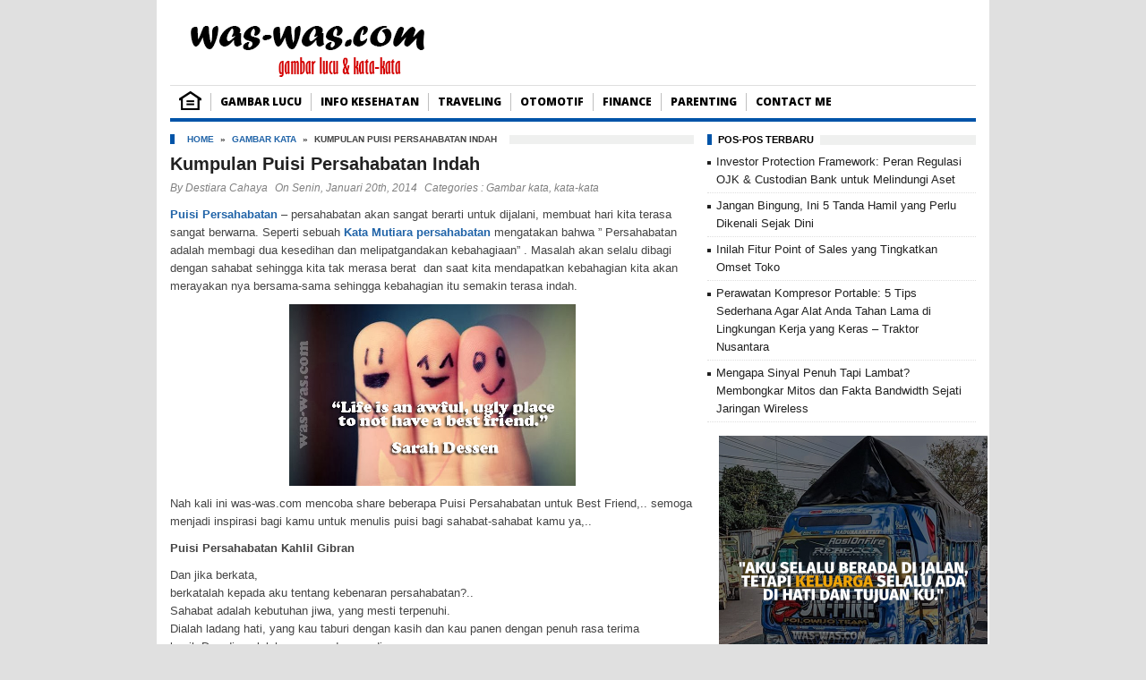

--- FILE ---
content_type: text/html; charset=UTF-8
request_url: https://was-was.com/2014/01/puisi-persahabatan.html
body_size: 16148
content:
<!DOCTYPE html>
<!--[if IE 7]><html class="ie7 no-js"  dir="ltr" lang="id" prefix="og: https://ogp.me/ns#"<![endif]-->
<!--[if lte IE 8]><html class="ie8 no-js"  dir="ltr" lang="id" prefix="og: https://ogp.me/ns#"<![endif]-->
<!--[if (gte IE 9)|!(IE)]><!--><html class="not-ie no-js" dir="ltr" lang="id" prefix="og: https://ogp.me/ns#">  <!--<![endif]-->
<head>

<!-- Google tag (gtag.js) -->
<script async src="https://www.googletagmanager.com/gtag/js?id=G-2F7NVGM0HG"></script>
<script>
  window.dataLayer = window.dataLayer || [];
  function gtag(){dataLayer.push(arguments);}
  gtag('js', new Date());

  gtag('config', 'G-2F7NVGM0HG');
</script>
	
<meta charset="utf-8">
<title>Kumpulan Puisi Persahabatan Indah - WAS-WAS.com - WAS-WAS.com</title>
<link href="https://was-was.com/wp-content/themes/BorderSEO/style.css" rel="stylesheet" type="text/css" />
<link href='https://fonts.googleapis.com/css?family=Open+Sans:800' rel='stylesheet' type='text/css'>
<meta name="viewport" content="width=device-width, initial-scale=1.0">
<link rel="alternate" type="application/rss+xml" title="WAS-WAS.com RSS Feed" href="https://was-was.com/feed" />
<link rel="pingback" href="" />
<link rel="Shortcut Icon" href="https://was-was.com/wp-content/uploads/2016/04/waswaslogo.png" type="image/x-icon" />
<meta property='fb:app_id' content='571215722902979' />

		<!-- All in One SEO 4.9.2 - aioseo.com -->
	<meta name="description" content="Puisi Persahabatan – persahabatan akan sangat berarti untuk dijalani, membuat hari kita terasa sangat berwarna. Seperti sebuah Kata Mutiara persahabatan mengatakan bahwa ” Persahabatan adalah membagi dua kesedihan dan melipatgandakan kebahagiaan” . Masalah akan selalu dibagi dengan sahabat sehingga kita tak merasa berat dan saat kita mendapatkan kebahagian kita akan merayakan nya bersama-sama sehingga kebahagian" />
	<meta name="robots" content="max-image-preview:large" />
	<meta name="author" content="Destiara Cahaya"/>
	<link rel="canonical" href="https://was-was.com/2014/01/puisi-persahabatan.html" />
	<meta name="generator" content="All in One SEO (AIOSEO) 4.9.2" />
		<meta property="og:locale" content="id_ID" />
		<meta property="og:site_name" content="WAS-WAS.com - Kata Lucu dan Inspirasi" />
		<meta property="og:type" content="article" />
		<meta property="og:title" content="Kumpulan Puisi Persahabatan Indah - WAS-WAS.com" />
		<meta property="og:description" content="Puisi Persahabatan – persahabatan akan sangat berarti untuk dijalani, membuat hari kita terasa sangat berwarna. Seperti sebuah Kata Mutiara persahabatan mengatakan bahwa ” Persahabatan adalah membagi dua kesedihan dan melipatgandakan kebahagiaan” . Masalah akan selalu dibagi dengan sahabat sehingga kita tak merasa berat dan saat kita mendapatkan kebahagian kita akan merayakan nya bersama-sama sehingga kebahagian" />
		<meta property="og:url" content="https://was-was.com/2014/01/puisi-persahabatan.html" />
		<meta property="article:published_time" content="2014-01-20T02:34:01+00:00" />
		<meta property="article:modified_time" content="2019-10-19T16:05:48+00:00" />
		<meta name="twitter:card" content="summary" />
		<meta name="twitter:title" content="Kumpulan Puisi Persahabatan Indah - WAS-WAS.com" />
		<meta name="twitter:description" content="Puisi Persahabatan – persahabatan akan sangat berarti untuk dijalani, membuat hari kita terasa sangat berwarna. Seperti sebuah Kata Mutiara persahabatan mengatakan bahwa ” Persahabatan adalah membagi dua kesedihan dan melipatgandakan kebahagiaan” . Masalah akan selalu dibagi dengan sahabat sehingga kita tak merasa berat dan saat kita mendapatkan kebahagian kita akan merayakan nya bersama-sama sehingga kebahagian" />
		<script type="application/ld+json" class="aioseo-schema">
			{"@context":"https:\/\/schema.org","@graph":[{"@type":"BlogPosting","@id":"https:\/\/was-was.com\/2014\/01\/puisi-persahabatan.html#blogposting","name":"Kumpulan Puisi Persahabatan Indah - WAS-WAS.com","headline":"Kumpulan Puisi Persahabatan Indah","author":{"@id":"https:\/\/was-was.com\/author\/destiara-cahaya#author"},"publisher":{"@id":"https:\/\/was-was.com\/#organization"},"image":{"@type":"ImageObject","url":"http:\/\/3.bp.blogspot.com\/-PCQHdH5633k\/Us95KaBhicI\/AAAAAAAAKc0\/ChgquBZPTKk\/s1600\/teman1.jpg","@id":"https:\/\/was-was.com\/2014\/01\/puisi-persahabatan.html\/#articleImage"},"datePublished":"2014-01-20T09:34:01+07:00","dateModified":"2019-10-19T23:05:48+07:00","inLanguage":"id-ID","mainEntityOfPage":{"@id":"https:\/\/was-was.com\/2014\/01\/puisi-persahabatan.html#webpage"},"isPartOf":{"@id":"https:\/\/was-was.com\/2014\/01\/puisi-persahabatan.html#webpage"},"articleSection":"Gambar kata, kata-kata"},{"@type":"BreadcrumbList","@id":"https:\/\/was-was.com\/2014\/01\/puisi-persahabatan.html#breadcrumblist","itemListElement":[{"@type":"ListItem","@id":"https:\/\/was-was.com#listItem","position":1,"name":"Beranda","item":"https:\/\/was-was.com","nextItem":{"@type":"ListItem","@id":"https:\/\/was-was.com\/category\/gambar-kata#listItem","name":"Gambar kata"}},{"@type":"ListItem","@id":"https:\/\/was-was.com\/category\/gambar-kata#listItem","position":2,"name":"Gambar kata","item":"https:\/\/was-was.com\/category\/gambar-kata","nextItem":{"@type":"ListItem","@id":"https:\/\/was-was.com\/2014\/01\/puisi-persahabatan.html#listItem","name":"Kumpulan Puisi Persahabatan Indah"},"previousItem":{"@type":"ListItem","@id":"https:\/\/was-was.com#listItem","name":"Beranda"}},{"@type":"ListItem","@id":"https:\/\/was-was.com\/2014\/01\/puisi-persahabatan.html#listItem","position":3,"name":"Kumpulan Puisi Persahabatan Indah","previousItem":{"@type":"ListItem","@id":"https:\/\/was-was.com\/category\/gambar-kata#listItem","name":"Gambar kata"}}]},{"@type":"Organization","@id":"https:\/\/was-was.com\/#organization","name":"WAS-WAS.com","description":"Kata Lucu dan Inspirasi","url":"https:\/\/was-was.com\/","telephone":"+6287731677643"},{"@type":"Person","@id":"https:\/\/was-was.com\/author\/destiara-cahaya#author","url":"https:\/\/was-was.com\/author\/destiara-cahaya","name":"Destiara Cahaya","image":{"@type":"ImageObject","@id":"https:\/\/was-was.com\/2014\/01\/puisi-persahabatan.html#authorImage","url":"https:\/\/secure.gravatar.com\/avatar\/734d393c189d6d47018455b74e6181bb5245aeed085670c4d70ee36183df0f4f?s=96&d=mm&r=g","width":96,"height":96,"caption":"Destiara Cahaya"}},{"@type":"WebPage","@id":"https:\/\/was-was.com\/2014\/01\/puisi-persahabatan.html#webpage","url":"https:\/\/was-was.com\/2014\/01\/puisi-persahabatan.html","name":"Kumpulan Puisi Persahabatan Indah - WAS-WAS.com","description":"Puisi Persahabatan \u2013 persahabatan akan sangat berarti untuk dijalani, membuat hari kita terasa sangat berwarna. Seperti sebuah Kata Mutiara persahabatan mengatakan bahwa \u201d Persahabatan adalah membagi dua kesedihan dan melipatgandakan kebahagiaan\u201d . Masalah akan selalu dibagi dengan sahabat sehingga kita tak merasa berat dan saat kita mendapatkan kebahagian kita akan merayakan nya bersama-sama sehingga kebahagian","inLanguage":"id-ID","isPartOf":{"@id":"https:\/\/was-was.com\/#website"},"breadcrumb":{"@id":"https:\/\/was-was.com\/2014\/01\/puisi-persahabatan.html#breadcrumblist"},"author":{"@id":"https:\/\/was-was.com\/author\/destiara-cahaya#author"},"creator":{"@id":"https:\/\/was-was.com\/author\/destiara-cahaya#author"},"datePublished":"2014-01-20T09:34:01+07:00","dateModified":"2019-10-19T23:05:48+07:00"},{"@type":"WebSite","@id":"https:\/\/was-was.com\/#website","url":"https:\/\/was-was.com\/","name":"WAS-WAS.com","description":"Kata Lucu dan Inspirasi","inLanguage":"id-ID","publisher":{"@id":"https:\/\/was-was.com\/#organization"}}]}
		</script>
		<!-- All in One SEO -->

<link rel='dns-prefetch' href='//static.addtoany.com' />
<link rel='dns-prefetch' href='//www.googletagmanager.com' />
<link rel="alternate" type="application/rss+xml" title="WAS-WAS.com &raquo; Kumpulan Puisi Persahabatan Indah Umpan Komentar" href="https://was-was.com/2014/01/puisi-persahabatan.html/feed" />
<link rel="alternate" title="oEmbed (JSON)" type="application/json+oembed" href="https://was-was.com/wp-json/oembed/1.0/embed?url=https%3A%2F%2Fwas-was.com%2F2014%2F01%2Fpuisi-persahabatan.html" />
<link rel="alternate" title="oEmbed (XML)" type="text/xml+oembed" href="https://was-was.com/wp-json/oembed/1.0/embed?url=https%3A%2F%2Fwas-was.com%2F2014%2F01%2Fpuisi-persahabatan.html&#038;format=xml" />
<style id='wp-img-auto-sizes-contain-inline-css' type='text/css'>
img:is([sizes=auto i],[sizes^="auto," i]){contain-intrinsic-size:3000px 1500px}
/*# sourceURL=wp-img-auto-sizes-contain-inline-css */
</style>
<style id='wp-emoji-styles-inline-css' type='text/css'>

	img.wp-smiley, img.emoji {
		display: inline !important;
		border: none !important;
		box-shadow: none !important;
		height: 1em !important;
		width: 1em !important;
		margin: 0 0.07em !important;
		vertical-align: -0.1em !important;
		background: none !important;
		padding: 0 !important;
	}
/*# sourceURL=wp-emoji-styles-inline-css */
</style>
<style id='wp-block-library-inline-css' type='text/css'>
:root{--wp-block-synced-color:#7a00df;--wp-block-synced-color--rgb:122,0,223;--wp-bound-block-color:var(--wp-block-synced-color);--wp-editor-canvas-background:#ddd;--wp-admin-theme-color:#007cba;--wp-admin-theme-color--rgb:0,124,186;--wp-admin-theme-color-darker-10:#006ba1;--wp-admin-theme-color-darker-10--rgb:0,107,160.5;--wp-admin-theme-color-darker-20:#005a87;--wp-admin-theme-color-darker-20--rgb:0,90,135;--wp-admin-border-width-focus:2px}@media (min-resolution:192dpi){:root{--wp-admin-border-width-focus:1.5px}}.wp-element-button{cursor:pointer}:root .has-very-light-gray-background-color{background-color:#eee}:root .has-very-dark-gray-background-color{background-color:#313131}:root .has-very-light-gray-color{color:#eee}:root .has-very-dark-gray-color{color:#313131}:root .has-vivid-green-cyan-to-vivid-cyan-blue-gradient-background{background:linear-gradient(135deg,#00d084,#0693e3)}:root .has-purple-crush-gradient-background{background:linear-gradient(135deg,#34e2e4,#4721fb 50%,#ab1dfe)}:root .has-hazy-dawn-gradient-background{background:linear-gradient(135deg,#faaca8,#dad0ec)}:root .has-subdued-olive-gradient-background{background:linear-gradient(135deg,#fafae1,#67a671)}:root .has-atomic-cream-gradient-background{background:linear-gradient(135deg,#fdd79a,#004a59)}:root .has-nightshade-gradient-background{background:linear-gradient(135deg,#330968,#31cdcf)}:root .has-midnight-gradient-background{background:linear-gradient(135deg,#020381,#2874fc)}:root{--wp--preset--font-size--normal:16px;--wp--preset--font-size--huge:42px}.has-regular-font-size{font-size:1em}.has-larger-font-size{font-size:2.625em}.has-normal-font-size{font-size:var(--wp--preset--font-size--normal)}.has-huge-font-size{font-size:var(--wp--preset--font-size--huge)}.has-text-align-center{text-align:center}.has-text-align-left{text-align:left}.has-text-align-right{text-align:right}.has-fit-text{white-space:nowrap!important}#end-resizable-editor-section{display:none}.aligncenter{clear:both}.items-justified-left{justify-content:flex-start}.items-justified-center{justify-content:center}.items-justified-right{justify-content:flex-end}.items-justified-space-between{justify-content:space-between}.screen-reader-text{border:0;clip-path:inset(50%);height:1px;margin:-1px;overflow:hidden;padding:0;position:absolute;width:1px;word-wrap:normal!important}.screen-reader-text:focus{background-color:#ddd;clip-path:none;color:#444;display:block;font-size:1em;height:auto;left:5px;line-height:normal;padding:15px 23px 14px;text-decoration:none;top:5px;width:auto;z-index:100000}html :where(.has-border-color){border-style:solid}html :where([style*=border-top-color]){border-top-style:solid}html :where([style*=border-right-color]){border-right-style:solid}html :where([style*=border-bottom-color]){border-bottom-style:solid}html :where([style*=border-left-color]){border-left-style:solid}html :where([style*=border-width]){border-style:solid}html :where([style*=border-top-width]){border-top-style:solid}html :where([style*=border-right-width]){border-right-style:solid}html :where([style*=border-bottom-width]){border-bottom-style:solid}html :where([style*=border-left-width]){border-left-style:solid}html :where(img[class*=wp-image-]){height:auto;max-width:100%}:where(figure){margin:0 0 1em}html :where(.is-position-sticky){--wp-admin--admin-bar--position-offset:var(--wp-admin--admin-bar--height,0px)}@media screen and (max-width:600px){html :where(.is-position-sticky){--wp-admin--admin-bar--position-offset:0px}}

/*# sourceURL=wp-block-library-inline-css */
</style><style id='global-styles-inline-css' type='text/css'>
:root{--wp--preset--aspect-ratio--square: 1;--wp--preset--aspect-ratio--4-3: 4/3;--wp--preset--aspect-ratio--3-4: 3/4;--wp--preset--aspect-ratio--3-2: 3/2;--wp--preset--aspect-ratio--2-3: 2/3;--wp--preset--aspect-ratio--16-9: 16/9;--wp--preset--aspect-ratio--9-16: 9/16;--wp--preset--color--black: #000000;--wp--preset--color--cyan-bluish-gray: #abb8c3;--wp--preset--color--white: #ffffff;--wp--preset--color--pale-pink: #f78da7;--wp--preset--color--vivid-red: #cf2e2e;--wp--preset--color--luminous-vivid-orange: #ff6900;--wp--preset--color--luminous-vivid-amber: #fcb900;--wp--preset--color--light-green-cyan: #7bdcb5;--wp--preset--color--vivid-green-cyan: #00d084;--wp--preset--color--pale-cyan-blue: #8ed1fc;--wp--preset--color--vivid-cyan-blue: #0693e3;--wp--preset--color--vivid-purple: #9b51e0;--wp--preset--gradient--vivid-cyan-blue-to-vivid-purple: linear-gradient(135deg,rgb(6,147,227) 0%,rgb(155,81,224) 100%);--wp--preset--gradient--light-green-cyan-to-vivid-green-cyan: linear-gradient(135deg,rgb(122,220,180) 0%,rgb(0,208,130) 100%);--wp--preset--gradient--luminous-vivid-amber-to-luminous-vivid-orange: linear-gradient(135deg,rgb(252,185,0) 0%,rgb(255,105,0) 100%);--wp--preset--gradient--luminous-vivid-orange-to-vivid-red: linear-gradient(135deg,rgb(255,105,0) 0%,rgb(207,46,46) 100%);--wp--preset--gradient--very-light-gray-to-cyan-bluish-gray: linear-gradient(135deg,rgb(238,238,238) 0%,rgb(169,184,195) 100%);--wp--preset--gradient--cool-to-warm-spectrum: linear-gradient(135deg,rgb(74,234,220) 0%,rgb(151,120,209) 20%,rgb(207,42,186) 40%,rgb(238,44,130) 60%,rgb(251,105,98) 80%,rgb(254,248,76) 100%);--wp--preset--gradient--blush-light-purple: linear-gradient(135deg,rgb(255,206,236) 0%,rgb(152,150,240) 100%);--wp--preset--gradient--blush-bordeaux: linear-gradient(135deg,rgb(254,205,165) 0%,rgb(254,45,45) 50%,rgb(107,0,62) 100%);--wp--preset--gradient--luminous-dusk: linear-gradient(135deg,rgb(255,203,112) 0%,rgb(199,81,192) 50%,rgb(65,88,208) 100%);--wp--preset--gradient--pale-ocean: linear-gradient(135deg,rgb(255,245,203) 0%,rgb(182,227,212) 50%,rgb(51,167,181) 100%);--wp--preset--gradient--electric-grass: linear-gradient(135deg,rgb(202,248,128) 0%,rgb(113,206,126) 100%);--wp--preset--gradient--midnight: linear-gradient(135deg,rgb(2,3,129) 0%,rgb(40,116,252) 100%);--wp--preset--font-size--small: 13px;--wp--preset--font-size--medium: 20px;--wp--preset--font-size--large: 36px;--wp--preset--font-size--x-large: 42px;--wp--preset--spacing--20: 0.44rem;--wp--preset--spacing--30: 0.67rem;--wp--preset--spacing--40: 1rem;--wp--preset--spacing--50: 1.5rem;--wp--preset--spacing--60: 2.25rem;--wp--preset--spacing--70: 3.38rem;--wp--preset--spacing--80: 5.06rem;--wp--preset--shadow--natural: 6px 6px 9px rgba(0, 0, 0, 0.2);--wp--preset--shadow--deep: 12px 12px 50px rgba(0, 0, 0, 0.4);--wp--preset--shadow--sharp: 6px 6px 0px rgba(0, 0, 0, 0.2);--wp--preset--shadow--outlined: 6px 6px 0px -3px rgb(255, 255, 255), 6px 6px rgb(0, 0, 0);--wp--preset--shadow--crisp: 6px 6px 0px rgb(0, 0, 0);}:where(.is-layout-flex){gap: 0.5em;}:where(.is-layout-grid){gap: 0.5em;}body .is-layout-flex{display: flex;}.is-layout-flex{flex-wrap: wrap;align-items: center;}.is-layout-flex > :is(*, div){margin: 0;}body .is-layout-grid{display: grid;}.is-layout-grid > :is(*, div){margin: 0;}:where(.wp-block-columns.is-layout-flex){gap: 2em;}:where(.wp-block-columns.is-layout-grid){gap: 2em;}:where(.wp-block-post-template.is-layout-flex){gap: 1.25em;}:where(.wp-block-post-template.is-layout-grid){gap: 1.25em;}.has-black-color{color: var(--wp--preset--color--black) !important;}.has-cyan-bluish-gray-color{color: var(--wp--preset--color--cyan-bluish-gray) !important;}.has-white-color{color: var(--wp--preset--color--white) !important;}.has-pale-pink-color{color: var(--wp--preset--color--pale-pink) !important;}.has-vivid-red-color{color: var(--wp--preset--color--vivid-red) !important;}.has-luminous-vivid-orange-color{color: var(--wp--preset--color--luminous-vivid-orange) !important;}.has-luminous-vivid-amber-color{color: var(--wp--preset--color--luminous-vivid-amber) !important;}.has-light-green-cyan-color{color: var(--wp--preset--color--light-green-cyan) !important;}.has-vivid-green-cyan-color{color: var(--wp--preset--color--vivid-green-cyan) !important;}.has-pale-cyan-blue-color{color: var(--wp--preset--color--pale-cyan-blue) !important;}.has-vivid-cyan-blue-color{color: var(--wp--preset--color--vivid-cyan-blue) !important;}.has-vivid-purple-color{color: var(--wp--preset--color--vivid-purple) !important;}.has-black-background-color{background-color: var(--wp--preset--color--black) !important;}.has-cyan-bluish-gray-background-color{background-color: var(--wp--preset--color--cyan-bluish-gray) !important;}.has-white-background-color{background-color: var(--wp--preset--color--white) !important;}.has-pale-pink-background-color{background-color: var(--wp--preset--color--pale-pink) !important;}.has-vivid-red-background-color{background-color: var(--wp--preset--color--vivid-red) !important;}.has-luminous-vivid-orange-background-color{background-color: var(--wp--preset--color--luminous-vivid-orange) !important;}.has-luminous-vivid-amber-background-color{background-color: var(--wp--preset--color--luminous-vivid-amber) !important;}.has-light-green-cyan-background-color{background-color: var(--wp--preset--color--light-green-cyan) !important;}.has-vivid-green-cyan-background-color{background-color: var(--wp--preset--color--vivid-green-cyan) !important;}.has-pale-cyan-blue-background-color{background-color: var(--wp--preset--color--pale-cyan-blue) !important;}.has-vivid-cyan-blue-background-color{background-color: var(--wp--preset--color--vivid-cyan-blue) !important;}.has-vivid-purple-background-color{background-color: var(--wp--preset--color--vivid-purple) !important;}.has-black-border-color{border-color: var(--wp--preset--color--black) !important;}.has-cyan-bluish-gray-border-color{border-color: var(--wp--preset--color--cyan-bluish-gray) !important;}.has-white-border-color{border-color: var(--wp--preset--color--white) !important;}.has-pale-pink-border-color{border-color: var(--wp--preset--color--pale-pink) !important;}.has-vivid-red-border-color{border-color: var(--wp--preset--color--vivid-red) !important;}.has-luminous-vivid-orange-border-color{border-color: var(--wp--preset--color--luminous-vivid-orange) !important;}.has-luminous-vivid-amber-border-color{border-color: var(--wp--preset--color--luminous-vivid-amber) !important;}.has-light-green-cyan-border-color{border-color: var(--wp--preset--color--light-green-cyan) !important;}.has-vivid-green-cyan-border-color{border-color: var(--wp--preset--color--vivid-green-cyan) !important;}.has-pale-cyan-blue-border-color{border-color: var(--wp--preset--color--pale-cyan-blue) !important;}.has-vivid-cyan-blue-border-color{border-color: var(--wp--preset--color--vivid-cyan-blue) !important;}.has-vivid-purple-border-color{border-color: var(--wp--preset--color--vivid-purple) !important;}.has-vivid-cyan-blue-to-vivid-purple-gradient-background{background: var(--wp--preset--gradient--vivid-cyan-blue-to-vivid-purple) !important;}.has-light-green-cyan-to-vivid-green-cyan-gradient-background{background: var(--wp--preset--gradient--light-green-cyan-to-vivid-green-cyan) !important;}.has-luminous-vivid-amber-to-luminous-vivid-orange-gradient-background{background: var(--wp--preset--gradient--luminous-vivid-amber-to-luminous-vivid-orange) !important;}.has-luminous-vivid-orange-to-vivid-red-gradient-background{background: var(--wp--preset--gradient--luminous-vivid-orange-to-vivid-red) !important;}.has-very-light-gray-to-cyan-bluish-gray-gradient-background{background: var(--wp--preset--gradient--very-light-gray-to-cyan-bluish-gray) !important;}.has-cool-to-warm-spectrum-gradient-background{background: var(--wp--preset--gradient--cool-to-warm-spectrum) !important;}.has-blush-light-purple-gradient-background{background: var(--wp--preset--gradient--blush-light-purple) !important;}.has-blush-bordeaux-gradient-background{background: var(--wp--preset--gradient--blush-bordeaux) !important;}.has-luminous-dusk-gradient-background{background: var(--wp--preset--gradient--luminous-dusk) !important;}.has-pale-ocean-gradient-background{background: var(--wp--preset--gradient--pale-ocean) !important;}.has-electric-grass-gradient-background{background: var(--wp--preset--gradient--electric-grass) !important;}.has-midnight-gradient-background{background: var(--wp--preset--gradient--midnight) !important;}.has-small-font-size{font-size: var(--wp--preset--font-size--small) !important;}.has-medium-font-size{font-size: var(--wp--preset--font-size--medium) !important;}.has-large-font-size{font-size: var(--wp--preset--font-size--large) !important;}.has-x-large-font-size{font-size: var(--wp--preset--font-size--x-large) !important;}
/*# sourceURL=global-styles-inline-css */
</style>

<style id='classic-theme-styles-inline-css' type='text/css'>
/*! This file is auto-generated */
.wp-block-button__link{color:#fff;background-color:#32373c;border-radius:9999px;box-shadow:none;text-decoration:none;padding:calc(.667em + 2px) calc(1.333em + 2px);font-size:1.125em}.wp-block-file__button{background:#32373c;color:#fff;text-decoration:none}
/*# sourceURL=/wp-includes/css/classic-themes.min.css */
</style>
<link rel='stylesheet' id='dashicons-css' href='https://was-was.com/wp-includes/css/dashicons.min.css?ver=6.9' type='text/css' media='all' />
<link rel='stylesheet' id='admin-bar-css' href='https://was-was.com/wp-includes/css/admin-bar.min.css?ver=6.9' type='text/css' media='all' />
<style id='admin-bar-inline-css' type='text/css'>

    /* Hide CanvasJS credits for P404 charts specifically */
    #p404RedirectChart .canvasjs-chart-credit {
        display: none !important;
    }
    
    #p404RedirectChart canvas {
        border-radius: 6px;
    }

    .p404-redirect-adminbar-weekly-title {
        font-weight: bold;
        font-size: 14px;
        color: #fff;
        margin-bottom: 6px;
    }

    #wpadminbar #wp-admin-bar-p404_free_top_button .ab-icon:before {
        content: "\f103";
        color: #dc3545;
        top: 3px;
    }
    
    #wp-admin-bar-p404_free_top_button .ab-item {
        min-width: 80px !important;
        padding: 0px !important;
    }
    
    /* Ensure proper positioning and z-index for P404 dropdown */
    .p404-redirect-adminbar-dropdown-wrap { 
        min-width: 0; 
        padding: 0;
        position: static !important;
    }
    
    #wpadminbar #wp-admin-bar-p404_free_top_button_dropdown {
        position: static !important;
    }
    
    #wpadminbar #wp-admin-bar-p404_free_top_button_dropdown .ab-item {
        padding: 0 !important;
        margin: 0 !important;
    }
    
    .p404-redirect-dropdown-container {
        min-width: 340px;
        padding: 18px 18px 12px 18px;
        background: #23282d !important;
        color: #fff;
        border-radius: 12px;
        box-shadow: 0 8px 32px rgba(0,0,0,0.25);
        margin-top: 10px;
        position: relative !important;
        z-index: 999999 !important;
        display: block !important;
        border: 1px solid #444;
    }
    
    /* Ensure P404 dropdown appears on hover */
    #wpadminbar #wp-admin-bar-p404_free_top_button .p404-redirect-dropdown-container { 
        display: none !important;
    }
    
    #wpadminbar #wp-admin-bar-p404_free_top_button:hover .p404-redirect-dropdown-container { 
        display: block !important;
    }
    
    #wpadminbar #wp-admin-bar-p404_free_top_button:hover #wp-admin-bar-p404_free_top_button_dropdown .p404-redirect-dropdown-container {
        display: block !important;
    }
    
    .p404-redirect-card {
        background: #2c3338;
        border-radius: 8px;
        padding: 18px 18px 12px 18px;
        box-shadow: 0 2px 8px rgba(0,0,0,0.07);
        display: flex;
        flex-direction: column;
        align-items: flex-start;
        border: 1px solid #444;
    }
    
    .p404-redirect-btn {
        display: inline-block;
        background: #dc3545;
        color: #fff !important;
        font-weight: bold;
        padding: 5px 22px;
        border-radius: 8px;
        text-decoration: none;
        font-size: 17px;
        transition: background 0.2s, box-shadow 0.2s;
        margin-top: 8px;
        box-shadow: 0 2px 8px rgba(220,53,69,0.15);
        text-align: center;
        line-height: 1.6;
    }
    
    .p404-redirect-btn:hover {
        background: #c82333;
        color: #fff !important;
        box-shadow: 0 4px 16px rgba(220,53,69,0.25);
    }
    
    /* Prevent conflicts with other admin bar dropdowns */
    #wpadminbar .ab-top-menu > li:hover > .ab-item,
    #wpadminbar .ab-top-menu > li.hover > .ab-item {
        z-index: auto;
    }
    
    #wpadminbar #wp-admin-bar-p404_free_top_button:hover > .ab-item {
        z-index: 999998 !important;
    }
    
/*# sourceURL=admin-bar-inline-css */
</style>
<link rel='stylesheet' id='ez-toc-css' href='https://was-was.com/wp-content/plugins/easy-table-of-contents/assets/css/screen.min.css?ver=2.0.80' type='text/css' media='all' />
<style id='ez-toc-inline-css' type='text/css'>
div#ez-toc-container .ez-toc-title {font-size: 120%;}div#ez-toc-container .ez-toc-title {font-weight: 500;}div#ez-toc-container ul li , div#ez-toc-container ul li a {font-size: 95%;}div#ez-toc-container ul li , div#ez-toc-container ul li a {font-weight: 500;}div#ez-toc-container nav ul ul li {font-size: 90%;}.ez-toc-box-title {font-weight: bold; margin-bottom: 10px; text-align: center; text-transform: uppercase; letter-spacing: 1px; color: #666; padding-bottom: 5px;position:absolute;top:-4%;left:5%;background-color: inherit;transition: top 0.3s ease;}.ez-toc-box-title.toc-closed {top:-25%;}
.ez-toc-container-direction {direction: ltr;}.ez-toc-counter ul{counter-reset: item ;}.ez-toc-counter nav ul li a::before {content: counters(item, '.', decimal) '. ';display: inline-block;counter-increment: item;flex-grow: 0;flex-shrink: 0;margin-right: .2em; float: left; }.ez-toc-widget-direction {direction: ltr;}.ez-toc-widget-container ul{counter-reset: item ;}.ez-toc-widget-container nav ul li a::before {content: counters(item, '.', decimal) '. ';display: inline-block;counter-increment: item;flex-grow: 0;flex-shrink: 0;margin-right: .2em; float: left; }
/*# sourceURL=ez-toc-inline-css */
</style>
<link rel='stylesheet' id='addtoany-css' href='https://was-was.com/wp-content/plugins/add-to-any/addtoany.min.css?ver=1.16' type='text/css' media='all' />
<script type="text/javascript" id="addtoany-core-js-before">
/* <![CDATA[ */
window.a2a_config=window.a2a_config||{};a2a_config.callbacks=[];a2a_config.overlays=[];a2a_config.templates={};a2a_localize = {
	Share: "Share",
	Save: "Save",
	Subscribe: "Subscribe",
	Email: "Email",
	Bookmark: "Bookmark",
	ShowAll: "Show all",
	ShowLess: "Show less",
	FindServices: "Find service(s)",
	FindAnyServiceToAddTo: "Instantly find any service to add to",
	PoweredBy: "Powered by",
	ShareViaEmail: "Share via email",
	SubscribeViaEmail: "Subscribe via email",
	BookmarkInYourBrowser: "Bookmark in your browser",
	BookmarkInstructions: "Press Ctrl+D or \u2318+D to bookmark this page",
	AddToYourFavorites: "Add to your favorites",
	SendFromWebOrProgram: "Send from any email address or email program",
	EmailProgram: "Email program",
	More: "More&#8230;",
	ThanksForSharing: "Thanks for sharing!",
	ThanksForFollowing: "Thanks for following!"
};


//# sourceURL=addtoany-core-js-before
/* ]]> */
</script>
<script type="text/javascript" defer src="https://static.addtoany.com/menu/page.js" id="addtoany-core-js"></script>
<script type="text/javascript" src="https://was-was.com/wp-includes/js/jquery/jquery.min.js?ver=3.7.1" id="jquery-core-js"></script>
<script type="text/javascript" src="https://was-was.com/wp-includes/js/jquery/jquery-migrate.min.js?ver=3.4.1" id="jquery-migrate-js"></script>
<script type="text/javascript" defer src="https://was-was.com/wp-content/plugins/add-to-any/addtoany.min.js?ver=1.1" id="addtoany-jquery-js"></script>

<!-- Potongan tag Google (gtag.js) ditambahkan oleh Site Kit -->
<!-- Snippet Google Analytics telah ditambahkan oleh Site Kit -->
<script type="text/javascript" src="https://www.googletagmanager.com/gtag/js?id=G-2F7NVGM0HG" id="google_gtagjs-js" async></script>
<script type="text/javascript" id="google_gtagjs-js-after">
/* <![CDATA[ */
window.dataLayer = window.dataLayer || [];function gtag(){dataLayer.push(arguments);}
gtag("set","linker",{"domains":["was-was.com"]});
gtag("js", new Date());
gtag("set", "developer_id.dZTNiMT", true);
gtag("config", "G-2F7NVGM0HG");
//# sourceURL=google_gtagjs-js-after
/* ]]> */
</script>
<link rel="https://api.w.org/" href="https://was-was.com/wp-json/" /><link rel="alternate" title="JSON" type="application/json" href="https://was-was.com/wp-json/wp/v2/posts/36" /><link rel="EditURI" type="application/rsd+xml" title="RSD" href="https://was-was.com/xmlrpc.php?rsd" />
<meta name="generator" content="WordPress 6.9" />
<link rel='shortlink' href='https://was-was.com/?p=36' />
<meta name="generator" content="Site Kit by Google 1.168.0" /><link rel="icon" href="https://was-was.com/wp-content/uploads/2016/04/cropped-cropped-cropped-waswaslogo-1-32x32.png" sizes="32x32" />
<link rel="icon" href="https://was-was.com/wp-content/uploads/2016/04/cropped-cropped-cropped-waswaslogo-1-192x192.png" sizes="192x192" />
<link rel="apple-touch-icon" href="https://was-was.com/wp-content/uploads/2016/04/cropped-cropped-cropped-waswaslogo-1-180x180.png" />
<meta name="msapplication-TileImage" content="https://was-was.com/wp-content/uploads/2016/04/cropped-cropped-cropped-waswaslogo-1-270x270.png" />
<style type="text/css">
#main-menu { border-bottom-color:#0054a8; }.widget-title span, .breadcrumbs span, #sidebar h3.title span { border-left-color:#0054a8; }a:link, a:visited, a:hover, a:focus { color:#2164a8; }.post h2 a:hover, #sidebar a:hover, .post .link a, .related_posts h4 a:hover, #main-menu .main-menu li a:hover { color:#2164a8; }#main-menu .main-menu li li a, #main-menu .main-menu li li a:link, #main-menu .main-menu li li a:visited { background:#2164a8; border-bottom-color:#0054a8; }body {background-color:#e0e0e0}</style>
<script type="text/javascript" src="https://cdn.innity.net/admanager.js"></script>
</head>
<body data-rsssl=1>
<div id="wrap">
<header id="header">
	<div class="logo">
	<a href="https://was-was.com"><img src="https://was-was.com/wp-content/uploads/2016/04/waswaslogo.png" /></a>
	</div>
</header>
<nav id="main-menu">
	<div class="ihome"><a href="https://was-was.com" title="Home"><img src="https://was-was.com/wp-content/themes/BorderSEO/img/home.gif"></a></div>
	<div class="menu-gambar-lucu-container"><ul id="menu-gambar-lucu" class="main-menu"><li id="menu-item-1307" class="menu-item menu-item-type-taxonomy menu-item-object-category menu-item-1307"><a href="https://was-was.com/category/bahasa-jawa">Gambar Lucu</a></li>
<li id="menu-item-2878" class="menu-item menu-item-type-taxonomy menu-item-object-category menu-item-2878"><a href="https://was-was.com/category/info-kesehatan">Info Kesehatan</a></li>
<li id="menu-item-2877" class="menu-item menu-item-type-taxonomy menu-item-object-category menu-item-2877"><a href="https://was-was.com/category/traveling">Traveling</a></li>
<li id="menu-item-3138" class="menu-item menu-item-type-taxonomy menu-item-object-category menu-item-3138"><a href="https://was-was.com/category/otomotif">Otomotif</a></li>
<li id="menu-item-3139" class="menu-item menu-item-type-taxonomy menu-item-object-category menu-item-3139"><a href="https://was-was.com/category/finance">Finance</a></li>
<li id="menu-item-3140" class="menu-item menu-item-type-taxonomy menu-item-object-category menu-item-3140"><a href="https://was-was.com/category/parenting">Parenting</a></li>
<li id="menu-item-1356" class="menu-item menu-item-type-post_type menu-item-object-page menu-item-1356"><a href="https://was-was.com/contact">Contact Me</a></li>
</ul></div></nav><div class="clearfix"></div>
<div id="main">
	<div id="content">
	<div class="breadcrumbs" xmlns:v="http://rdf.data-vocabulary.org/#"><span><span style="border:none" typeof="v:Breadcrumb"><a rel="v:url" property="v:title" href="https://was-was.com/">Home</a></span>&raquo;<span style="border:none" typeof="v:Breadcrumb"><a rel="v:url" property="v:title" href="https://was-was.com/category/gambar-kata">Gambar kata</a></span>&raquo;<span style="border:none" class="current">Kumpulan Puisi Persahabatan Indah</span></span></div><!-- .breadcrumbs -->		<div class="entry">
	<h1 class="title">Kumpulan Puisi Persahabatan Indah</h1>
	<div class="meta">
		<span>By <a href="https://was-was.com/author/destiara-cahaya" title="Pos-pos oleh Destiara Cahaya" rel="author">Destiara Cahaya</a></span>
		<span>On Senin, Januari 20th, 2014</span>
		<span>Categories : <a href="https://was-was.com/category/gambar-kata" rel="category tag">Gambar kata</a>, <a href="https://was-was.com/category/kata-kata" rel="category tag">kata-kata</a></span>
	</div>
			<p><a href="https://was-was.com/2014/01/puisi-persahabatan.html" target="_blank"><b>Puisi Persahabatan</b></a> – persahabatan akan sangat berarti untuk dijalani, membuat hari kita terasa sangat berwarna. Seperti sebuah<a href="https://was-was.com/2014/01/kumpulan-kata-mutiara-persahabatan.html" target="_blank"><b> Kata Mutiara persahabatan</b></a> mengatakan bahwa ” Persahabatan adalah membagi dua kesedihan dan melipatgandakan kebahagiaan” . Masalah akan selalu dibagi dengan sahabat sehingga kita tak merasa berat  dan saat kita mendapatkan kebahagian kita akan merayakan nya bersama-sama sehingga kebahagian itu semakin terasa indah.</p>
<div class="separator"></div>
<div class="separator"></div>
<div class="separator"><a href="https://3.bp.blogspot.com/-PCQHdH5633k/Us95KaBhicI/AAAAAAAAKc0/ChgquBZPTKk/s1600/teman1.jpg"><img fetchpriority="high" decoding="async" class="aligncenter" title="&quot;Puisi Persahabatan&quot;" src="https://3.bp.blogspot.com/-PCQHdH5633k/Us95KaBhicI/AAAAAAAAKc0/ChgquBZPTKk/s1600/teman1.jpg" alt="&quot;Puisi Persahabatan&quot;" width="320" height="203" border="0" /></a></div>
<p>Nah kali ini was-was.com mencoba share beberapa Puisi Persahabatan untuk Best Friend,.. semoga menjadi inspirasi bagi kamu untuk menulis puisi bagi sahabat-sahabat kamu ya,..</p>
<p style="text-align: left;"><strong>Puisi Persahabatan Kahlil Gibran</strong></p>
<p style="text-align: left;">Dan jika berkata,<br />
berkatalah kepada aku tentang kebenaran persahabatan?..<br />
Sahabat adalah kebutuhan jiwa, yang mesti terpenuhi.<br />
Dialah ladang hati, yang kau taburi dengan kasih dan kau panen dengan penuh rasa terima kasih.Dan dia pulalah naungan dan pendianganmu.<br />
Karena kau menghampirinya saat hati lapa dan mencarinya saat jiwa butuh kedamaian.<br />
Bila dia bicara, mengungkapkan pikirannya,<br />
kau tiada takut membisikkan kata “tidak” di kalbumu sendiri,<br />
pun tiada kau menyembunyikan kata “ya”.Dan bilamana ia diam, hatimu tiada ‘kan henti mencoba merangkum bahasa hatinya;<br />
karena tanpa ungkapan kata,<br />
dalam rangkuman persahabatan, segala pikiran, hasrat, dan keinginan terlahirkan bersama dengan sukacita yang utuh, pun tiada terkirakan.Di kala berpisah dengan sahabat, janganlah berduka cita;<br />
Karena yang paling kaukasihi dalam dirinya,<br />
mungkin lebih cemerlang dalam ketiadaannya,<br />
bagai sebuah gunung bagi seorang pendaki,<br />
nampak lebih agung daripada tanah ngarai dataran.</p>
<p>Dan tiada maksud lain dari persahabatan kecuali saling memperkaya ruh kejiwaan.<br />
Karena kasih yang masih menyisakan pamrih,<br />
di luar jangkauan misterinya, bukanlah kasih, tetapi sebuah jala yang ditebarkan:<br />
hanya menangkap yang tiada diharapkan.</p>
<p>Dan persembahkanlah yang terindah bagi sahabatmu.<br />
Jika dia harus tahu musim surutmu,<br />
biarlah dia mengenal pula musim pasangmu.<br />
Gerangan apa sahabat itu hingga kau senantiasa mencarinya,<br />
untuk sekadar bersama dalam membunuh waktu?<br />
Carilah ia untuk bersama menghidupkan sang waktu!<br />
Karena dialah yang bisa mengisi kekuranganmu, bukan mengisi kekosonganmu.<br />
Dan dalam manisnya persahabatan, biarkanlah ada tawa ria berbagi kebahagiaan.<br />
Karena dalam titik-titik kecil embun pagi, hati manusia menemukan fajar jati dan gairah segar kehidupan.</p>
<p><strong>Puisi Sahabat karya distryadeanis</strong></p>
<p><strong>Teruntuk Sahabat</strong><br />
Layaknya lilin di tengah gulita<br />
menyiramkan cahaya dalam kegelapan<br />
Seperti mentari di pagi buta<br />
menghantarkan sinar kehangatan, mengusir kebekuan<br />
Bagaikan bintang yang mewarnai malam<br />
yang tak membiarkan rembulan mengangkasa tanpa teman<br />
membawa keceriaan dan kesetiaan<br />
Bersamamu…<br />
Melalui hari-hari yang penuh liku<br />
Bergenggaman erat menepis gundah dan nestapa<br />
Berbagi kisah…<br />
Tentang cita-cita namun bukanlah angan belaka<br />
Tentang cinta yang membuncah namun tertahan di dalam jiwa<br />
Tentang harapan yang hendak digapai di masa datang<br />
Tentang kegagalan yang hampir meremukkan keyakinan<br />
Sahabat…<br />
Kita bersama dalam suka maupun duka<br />
Saling mengingatkan di tengah canda<br />
Aku berharap dan berdoa…<br />
Kita kan terus melangkah bersama<br />
Menggapai ridho dan cintaNya<br />
Meski jarak membentang di antara kita<br />
Tak kubiarkan meluluhkan benang kasih yang telah tercipta<br />
Sahabat…<br />
Terima kasih untuk segalanya<br />
Dan biarkanlah kisah kita terus terangkai<br />
Kini, esok, hingga masa depan<br />
Aku bangga dapati Dirimu seadanya<br />
Kupikir, pantaslah dirimu kutemani<br />
Aku bahagia, Sungguh ingin terurai Kata<br />
KAULAH SAHABATKU…..<br />
Bila hari-harimu tertimpa Bahaya,<br />
Kudoakan Kasih Bagimu<br />
Bila hari-harimu dilanda duka,<br />
Kudoakan Harapan Bagimu<br />
Bila HAri-harimu Barlarut ceria,<br />
Kudoakan Damai bagimu<br />
Selama matahari masih terbit dan terbenam,<br />
Selama panas dan hujan masih silih Berganti,<br />
Selama bulan dan bintang dilangit masih bercahaya,<br />
AKULAH SAHABATMU….<br />
Biarpun kita tak mungkin Bersama<br />
Sendiri `kan Kurangkai KArsa<br />
Sendiri `kan Kususun Cerita<br />
Berjalan terus menggapai cita<br />
Dalam SAtu ASA DAN DOA,…..<br />
BAHAGIA MENYERTAIMU SELAMANYA…..</p>
<p><strong>Puisi Persahabatan yang indah karya Yovan wisnu</strong></p>
<p><strong>PUISI-PUISI DOA UNTUK SAHABAT</strong><br />
Tuhan terimakasih….Kau hadirkan dia jadi sahabatku…<br />
Sehingga tampak jelas arahku kemana aku menuju…<br />
Tuhan terimakasih….Kau hadirkan dia jadi terangku…<br />
Sehingga tampak jelas jalanku kemana aku ayunkan langkahku…<br />
Berikanlah dia sinar cahayaMu tambahkan cantiknya<br />
Berikanlah dia suaraMu tambahkan akal dan bijaknya<br />
Berikanlah dia kekayaanMu tambahkan rezekinya<br />
Berikanlah dia jalanMu bukakan jodohnya<br />
Berikanlah dia nafasMu panjangkan umurnya<br />
Dia yang semalam tersenyum dalam mimpiku</p>
<p><strong>AKU MAU JADI SAHABAT KAMU</strong><br />
Lontar kata menerawang tiada gema….<br />
Centang prenangkan kelembutan hati..<br />
Kelam mendungpun merintikkan pedih…<br />
Adakah sahabat tuk berbagi….<br />
Kulihat sinar dibayangmu hari ini…<br />
Harapkan semua indah diwarna pelangi…<br />
Hadirmu kan membunuh hati beku yang sepi…<br />
Bagiku kaulah mentari pagi….</p>
<p><strong>SAHABATKU</strong><br />
Bagiku engkau adalah jiwaku<br />
Senyummu adalah semangatku<br />
Kata kata mu adalah penguat belulangku<br />
Simpatimu adalah nafasku…<br />
Pagiku cerah dengan tawamu<br />
Siangku indah tak pernah kelabu<br />
Malamku hangat dengan candamu<br />
Mimpiku indah karenamu<br />
Apakah engkau seorang malaikat?<br />
Bertubuh manusia sejuta harkat<br />
Karenamu aku bermatabat<br />
Sungguh sejati engkau sahabat</p>
<p>Demikian kumpulan Puisi kali ini, semoga menjadi inspirasi dalam menjalani kehidupan ini bersama teman-teman terbaik kita,..Puisi My Best friend Forever,Forever,</p>
<div class="addtoany_share_save_container addtoany_content addtoany_content_bottom"><div class="a2a_kit a2a_kit_size_32 addtoany_list" data-a2a-url="https://was-was.com/2014/01/puisi-persahabatan.html" data-a2a-title="Kumpulan Puisi Persahabatan Indah"><a class="a2a_button_facebook" href="https://www.addtoany.com/add_to/facebook?linkurl=https%3A%2F%2Fwas-was.com%2F2014%2F01%2Fpuisi-persahabatan.html&amp;linkname=Kumpulan%20Puisi%20Persahabatan%20Indah" title="Facebook" rel="nofollow noopener" target="_blank"></a><a class="a2a_button_mastodon" href="https://www.addtoany.com/add_to/mastodon?linkurl=https%3A%2F%2Fwas-was.com%2F2014%2F01%2Fpuisi-persahabatan.html&amp;linkname=Kumpulan%20Puisi%20Persahabatan%20Indah" title="Mastodon" rel="nofollow noopener" target="_blank"></a><a class="a2a_button_email" href="https://www.addtoany.com/add_to/email?linkurl=https%3A%2F%2Fwas-was.com%2F2014%2F01%2Fpuisi-persahabatan.html&amp;linkname=Kumpulan%20Puisi%20Persahabatan%20Indah" title="Email" rel="nofollow noopener" target="_blank"></a><a class="a2a_dd addtoany_share_save addtoany_share" href="https://www.addtoany.com/share"></a></div></div>			</div>
	<div class="sharebar">
	<div class="social-container">
<div class="SocialCustomMenu">
<span class="sharetext">Share on:</span>
<a class="twitter" href="https://twitter.com/home/?status=Kumpulan Puisi Persahabatan Indah - https://was-was.com/?p=36 via @WAS-WAS.com " title="Tweet this!" target="_blank">Twitter</a>
<a class="facebook" href="https://www.facebook.com/sharer.php?u=https://was-was.com/2014/01/puisi-persahabatan.html - https://was-was.com/?p=36 " title="Share on Facebook!" target="_blank">Facebook</a>
<a class="googleplus" href="https://plus.google.com/share?url=https://was-was.com/2014/01/puisi-persahabatan.html"onclick="javascript:window.open(this.href,
  '', 'menubar=no,toolbar=no,resizable=yes,scrollbars=yes,height=600,width=600');return false; "title="Share on Google +!" target="_blank">Google +</a>
</div>
</div>	</div>
	<div class='clearfix'></div>
		<div class="reviewsnip">
	<div itemscope itemtype="http://data-vocabulary.org/Review">
	<span itemprop="itemreviewed">Kumpulan Puisi Persahabatan Indah</span> &#124;
	<span itemprop="reviewer">
		<span class="author vcard"><a class="url fn n" href="https://plus.google.com/" title="Destiara Cahaya" rel="author me">Destiara Cahaya</a></span>
	</span> &#124;
	<span itemprop="rating" class="rating">4.5</span></div> 
	</div>
	<div class='clearfix'></div>
		
	<div class="related_posts">
	<h3 class="widget-title"><span>Related Posts</span></h3><ul><li><img width="80" height="60" src="https://was-was.com/wp-content/uploads/2023/04/brett-jordan-_8cmfRrtVas-unsplash-80x60.jpg" class="thumb wp-post-image" alt="contoh kalimat penyemangat dalam bahasa inggris" decoding="async" srcset="https://was-was.com/wp-content/uploads/2023/04/brett-jordan-_8cmfRrtVas-unsplash-80x60.jpg 80w, https://was-was.com/wp-content/uploads/2023/04/brett-jordan-_8cmfRrtVas-unsplash-300x225.jpg 300w, https://was-was.com/wp-content/uploads/2023/04/brett-jordan-_8cmfRrtVas-unsplash.jpg 640w" sizes="(max-width: 80px) 100vw, 80px" /><h4><a href="https://was-was.com/2023/04/kalimat-inggris-untuk-memberi-semangat.html" rel="bookmark" title="Jangan Pakai “Keep Spirit” Saja, Ini Sederet Kalimat Inggris Untuk Memberi Semangat!   ">Jangan Pakai “Keep Spirit” Saja, Ini Sederet Kalimat Inggris Untuk Memberi Semangat!   </a></h4>
<p>Ada pasangan, saudara, teman, sahabat ataupun partner kerja yang murung karena sedang fase berkabuh, sedih, ataupun kesulitan lainnya? Tentu sebagai orang terdekat...</p>
</li>
<li><img width="80" height="60" src="https://was-was.com/wp-content/uploads/2023/01/supir-rindu-rumah-80x60.jpg" class="thumb wp-post-image" alt="kata-kata supir rindu rumah" decoding="async" loading="lazy" /><h4><a href="https://was-was.com/2023/01/kata-kata-sopir-truk-untuk-keluarga.html" rel="bookmark" title="Kata-kata Sopir Truk untuk Keluarga">Kata-kata Sopir Truk untuk Keluarga</a></h4>
<p>Supir truk adalah profesi yang mulia, jasa mereka membuat distribusi barang berjalan dengan lancar. Walaupun seringkali masih saja ada orang yang meremehkan...</p>
</li>
<li><img width="80" height="60" src="https://was-was.com/wp-content/uploads/2022/10/lelah-80x60.jpg" class="thumb wp-post-image" alt="lelah" decoding="async" loading="lazy" /><h4><a href="https://was-was.com/2022/10/kesulitan-akan-membentukmu-untuk-lebih-kuat.html" rel="bookmark" title="Kesulitan Akan Membentukmu Untuk Lebih Kuat">Kesulitan Akan Membentukmu Untuk Lebih Kuat</a></h4>
<p>Berat rasanya saat kita berada dalam fase benar-benar merasa kosong dan hampa dengan kehidupan. Saat semuanya terlihat tidak menarik lagi, dan kehilangan...</p>
</li>
<li><img width="80" height="60" src="https://was-was.com/wp-content/uploads/2021/08/tanda-hubungan-harus-berakhir-80x60.jpg" class="thumb wp-post-image" alt="tanda hubungan harus berakhir" decoding="async" loading="lazy" /><h4><a href="https://was-was.com/2021/08/tanda-bahwa-hubungan-percintaanmu-sebaiknya-segera-diakhiri.html" rel="bookmark" title="Tanda bahwa Hubungan Percintaanmu Sebaiknya Segera diakhiri">Tanda bahwa Hubungan Percintaanmu Sebaiknya Segera diakhiri</a></h4>
<p>Cinta seharusnya dijalani dengan menyenangkan, namun tidak jarang bisa berubah menjadi disaster karena beberapa hal. Jika terjebak di hubungan seperti ini maka...</p>
</li>
<li><img width="80" height="60" src="https://was-was.com/wp-content/uploads/2021/08/cara-menghadapi-patah-hati-80x60.jpg" class="thumb wp-post-image" alt="cara menghadapi patah hati" decoding="async" loading="lazy" /><h4><a href="https://was-was.com/2021/08/cara-mengatasi-patah-hati.html" rel="bookmark" title="Karena Kamu Begitu Berharga inilah 10 Cara Mengatasi Patah Hati">Karena Kamu Begitu Berharga inilah 10 Cara Mengatasi Patah Hati</a></h4>
<p>Move on dari putus cinta adalah proses yang sulit. Pada awal perpisahan, perasaan bercampur aduk, ada marah, sedih dan mungkin shock yang...</p>
</li>
</ul>	</div>
		
	    <div id="fb-comments">
    <h5 class="widget-title"><span>Leave a Reply</span></h5>
	<div id="fb-root"></div>
	<script src="https://connect.facebook.net/en_US/all.js#xfbml=1"></script>
	<fb:comments href="https://was-was.com/2014/01/puisi-persahabatan.html" width="585" num_posts="10"></fb:comments>  
    </div>
	<div class='clearfix'></div>
				<div class='clearfix'></div>
	</div>
	<div id="sidebar">
	
		<div class="widget"><div class="inner">
		<h3 class="title"><span>Pos-pos Terbaru</span></h3>
		<ul>
											<li>
					<a href="https://was-was.com/2025/12/investor-protection-framework-peran-regulasi-ojk-custodian-bank-untuk-melindungi-aset.html">Investor Protection Framework: Peran Regulasi OJK &#038; Custodian Bank untuk Melindungi Aset</a>
									</li>
											<li>
					<a href="https://was-was.com/2025/12/jangan-bingung-ini-5-tanda-hamil-yang-perlu-dikenali-sejak-dini.html">Jangan Bingung, Ini 5 Tanda Hamil yang Perlu Dikenali Sejak Dini</a>
									</li>
											<li>
					<a href="https://was-was.com/2025/11/inilah-fitur-point-of-sales-yang-tingkatkan-omset-toko.html">Inilah Fitur Point of Sales yang Tingkatkan Omset Toko</a>
									</li>
											<li>
					<a href="https://was-was.com/2025/10/perawatan-kompresor-portable-5-tips-sederhana-agar-alat-anda-tahan-lama-di-lingkungan-kerja-yang-keras-traktor-nusantara.html">Perawatan Kompresor Portable: 5 Tips Sederhana Agar Alat Anda Tahan Lama di Lingkungan Kerja yang Keras &#8211; Traktor Nusantara</a>
									</li>
											<li>
					<a href="https://was-was.com/2025/10/mengapa-sinyal-penuh-tapi-lambat-membongkar-mitos-dan-fakta-bandwidth-sejati-jaringan-wireless.html">Mengapa Sinyal Penuh Tapi Lambat? Membongkar Mitos dan Fakta Bandwidth Sejati Jaringan Wireless</a>
									</li>
					</ul>

		</div></div><div class="widget"><div class="inner">			<div class="textwidget"><a href="https://was-was.com/2023/01/kata-kata-sopir-truk-untuk-keluarga.html" imageanchor="1" style="margin-left: 1em; margin-right: 1em;"><img border="0" src="https://was-was.com/wp-content/uploads/2023/01/supir-rindu-rumah.jpg" width="300" height="300"/></a></div></div>
		</div></div><div class="widget"><div class="inner"><a href="https://id.seedbacklink.com/"><img decoding="async" title="Seedbacklink" src="https://id.seedbacklink.com/wp-content/uploads/2023/11/Badge-Seedbacklink_Artboard-1-webp-version.webp" alt="Seedbacklink" width="300px" height="auto"></a></div></div></div><div class='clearfix'></div>
	</div> <!-- Main -->
	<div class="clearfix"></div>
<footer id="footer">
	<div class="inner">
		<div class="copyright">Copyright &copy;  2013 WAS-WAS.com All Rights Reserved. Design by <a href="http://indthemes.com/">Wordpress Themes</a></div>
		<div class="menu">
			<div class="menu-gambar-lucu-3-container"><ul id="menu-gambar-lucu-3" class="menu"><li id="menu-item-2526" class="menu-item menu-item-type-post_type menu-item-object-page menu-item-2526"><a href="https://was-was.com/tentang-kami">Tentang Kami</a></li>
<li id="menu-item-1357" class="menu-item menu-item-type-post_type menu-item-object-page menu-item-1357"><a href="https://was-was.com/contact">Contact</a></li>
<li id="menu-item-2525" class="menu-item menu-item-type-post_type menu-item-object-page menu-item-2525"><a href="https://was-was.com/privacy-policiy">Privacy Policiy</a></li>
</ul></div>		</div>
	</div>
</footer>
</div> <!-- Wrap -->
	<script type="speculationrules">
{"prefetch":[{"source":"document","where":{"and":[{"href_matches":"/*"},{"not":{"href_matches":["/wp-*.php","/wp-admin/*","/wp-content/uploads/*","/wp-content/*","/wp-content/plugins/*","/wp-content/themes/BorderSEO/*","/*\\?(.+)"]}},{"not":{"selector_matches":"a[rel~=\"nofollow\"]"}},{"not":{"selector_matches":".no-prefetch, .no-prefetch a"}}]},"eagerness":"conservative"}]}
</script>
<script type="module"  src="https://was-was.com/wp-content/plugins/all-in-one-seo-pack/dist/Lite/assets/table-of-contents.95d0dfce.js?ver=4.9.2" id="aioseo/js/src/vue/standalone/blocks/table-of-contents/frontend.js-js"></script>
<script type="text/javascript" id="ez-toc-scroll-scriptjs-js-extra">
/* <![CDATA[ */
var eztoc_smooth_local = {"scroll_offset":"30","add_request_uri":"","add_self_reference_link":""};
//# sourceURL=ez-toc-scroll-scriptjs-js-extra
/* ]]> */
</script>
<script type="text/javascript" src="https://was-was.com/wp-content/plugins/easy-table-of-contents/assets/js/smooth_scroll.min.js?ver=2.0.80" id="ez-toc-scroll-scriptjs-js"></script>
<script type="text/javascript" src="https://was-was.com/wp-content/plugins/easy-table-of-contents/vendor/js-cookie/js.cookie.min.js?ver=2.2.1" id="ez-toc-js-cookie-js"></script>
<script type="text/javascript" src="https://was-was.com/wp-content/plugins/easy-table-of-contents/vendor/sticky-kit/jquery.sticky-kit.min.js?ver=1.9.2" id="ez-toc-jquery-sticky-kit-js"></script>
<script type="text/javascript" id="ez-toc-js-js-extra">
/* <![CDATA[ */
var ezTOC = {"smooth_scroll":"1","visibility_hide_by_default":"","scroll_offset":"30","fallbackIcon":"\u003Cspan class=\"\"\u003E\u003Cspan class=\"eztoc-hide\" style=\"display:none;\"\u003EToggle\u003C/span\u003E\u003Cspan class=\"ez-toc-icon-toggle-span\"\u003E\u003Csvg style=\"fill: #999;color:#999\" xmlns=\"http://www.w3.org/2000/svg\" class=\"list-377408\" width=\"20px\" height=\"20px\" viewBox=\"0 0 24 24\" fill=\"none\"\u003E\u003Cpath d=\"M6 6H4v2h2V6zm14 0H8v2h12V6zM4 11h2v2H4v-2zm16 0H8v2h12v-2zM4 16h2v2H4v-2zm16 0H8v2h12v-2z\" fill=\"currentColor\"\u003E\u003C/path\u003E\u003C/svg\u003E\u003Csvg style=\"fill: #999;color:#999\" class=\"arrow-unsorted-368013\" xmlns=\"http://www.w3.org/2000/svg\" width=\"10px\" height=\"10px\" viewBox=\"0 0 24 24\" version=\"1.2\" baseProfile=\"tiny\"\u003E\u003Cpath d=\"M18.2 9.3l-6.2-6.3-6.2 6.3c-.2.2-.3.4-.3.7s.1.5.3.7c.2.2.4.3.7.3h11c.3 0 .5-.1.7-.3.2-.2.3-.5.3-.7s-.1-.5-.3-.7zM5.8 14.7l6.2 6.3 6.2-6.3c.2-.2.3-.5.3-.7s-.1-.5-.3-.7c-.2-.2-.4-.3-.7-.3h-11c-.3 0-.5.1-.7.3-.2.2-.3.5-.3.7s.1.5.3.7z\"/\u003E\u003C/svg\u003E\u003C/span\u003E\u003C/span\u003E","chamomile_theme_is_on":""};
//# sourceURL=ez-toc-js-js-extra
/* ]]> */
</script>
<script type="text/javascript" src="https://was-was.com/wp-content/plugins/easy-table-of-contents/assets/js/front.min.js?ver=2.0.80-1767367914" id="ez-toc-js-js"></script>
<script type="text/javascript" src="https://was-was.com/wp-content/themes/BorderSEO/js/js-mainmenu.js?ver=6.9" id="myscript2-js"></script>
<script id="wp-emoji-settings" type="application/json">
{"baseUrl":"https://s.w.org/images/core/emoji/17.0.2/72x72/","ext":".png","svgUrl":"https://s.w.org/images/core/emoji/17.0.2/svg/","svgExt":".svg","source":{"concatemoji":"https://was-was.com/wp-includes/js/wp-emoji-release.min.js?ver=6.9"}}
</script>
<script type="module">
/* <![CDATA[ */
/*! This file is auto-generated */
const a=JSON.parse(document.getElementById("wp-emoji-settings").textContent),o=(window._wpemojiSettings=a,"wpEmojiSettingsSupports"),s=["flag","emoji"];function i(e){try{var t={supportTests:e,timestamp:(new Date).valueOf()};sessionStorage.setItem(o,JSON.stringify(t))}catch(e){}}function c(e,t,n){e.clearRect(0,0,e.canvas.width,e.canvas.height),e.fillText(t,0,0);t=new Uint32Array(e.getImageData(0,0,e.canvas.width,e.canvas.height).data);e.clearRect(0,0,e.canvas.width,e.canvas.height),e.fillText(n,0,0);const a=new Uint32Array(e.getImageData(0,0,e.canvas.width,e.canvas.height).data);return t.every((e,t)=>e===a[t])}function p(e,t){e.clearRect(0,0,e.canvas.width,e.canvas.height),e.fillText(t,0,0);var n=e.getImageData(16,16,1,1);for(let e=0;e<n.data.length;e++)if(0!==n.data[e])return!1;return!0}function u(e,t,n,a){switch(t){case"flag":return n(e,"\ud83c\udff3\ufe0f\u200d\u26a7\ufe0f","\ud83c\udff3\ufe0f\u200b\u26a7\ufe0f")?!1:!n(e,"\ud83c\udde8\ud83c\uddf6","\ud83c\udde8\u200b\ud83c\uddf6")&&!n(e,"\ud83c\udff4\udb40\udc67\udb40\udc62\udb40\udc65\udb40\udc6e\udb40\udc67\udb40\udc7f","\ud83c\udff4\u200b\udb40\udc67\u200b\udb40\udc62\u200b\udb40\udc65\u200b\udb40\udc6e\u200b\udb40\udc67\u200b\udb40\udc7f");case"emoji":return!a(e,"\ud83e\u1fac8")}return!1}function f(e,t,n,a){let r;const o=(r="undefined"!=typeof WorkerGlobalScope&&self instanceof WorkerGlobalScope?new OffscreenCanvas(300,150):document.createElement("canvas")).getContext("2d",{willReadFrequently:!0}),s=(o.textBaseline="top",o.font="600 32px Arial",{});return e.forEach(e=>{s[e]=t(o,e,n,a)}),s}function r(e){var t=document.createElement("script");t.src=e,t.defer=!0,document.head.appendChild(t)}a.supports={everything:!0,everythingExceptFlag:!0},new Promise(t=>{let n=function(){try{var e=JSON.parse(sessionStorage.getItem(o));if("object"==typeof e&&"number"==typeof e.timestamp&&(new Date).valueOf()<e.timestamp+604800&&"object"==typeof e.supportTests)return e.supportTests}catch(e){}return null}();if(!n){if("undefined"!=typeof Worker&&"undefined"!=typeof OffscreenCanvas&&"undefined"!=typeof URL&&URL.createObjectURL&&"undefined"!=typeof Blob)try{var e="postMessage("+f.toString()+"("+[JSON.stringify(s),u.toString(),c.toString(),p.toString()].join(",")+"));",a=new Blob([e],{type:"text/javascript"});const r=new Worker(URL.createObjectURL(a),{name:"wpTestEmojiSupports"});return void(r.onmessage=e=>{i(n=e.data),r.terminate(),t(n)})}catch(e){}i(n=f(s,u,c,p))}t(n)}).then(e=>{for(const n in e)a.supports[n]=e[n],a.supports.everything=a.supports.everything&&a.supports[n],"flag"!==n&&(a.supports.everythingExceptFlag=a.supports.everythingExceptFlag&&a.supports[n]);var t;a.supports.everythingExceptFlag=a.supports.everythingExceptFlag&&!a.supports.flag,a.supports.everything||((t=a.source||{}).concatemoji?r(t.concatemoji):t.wpemoji&&t.twemoji&&(r(t.twemoji),r(t.wpemoji)))});
//# sourceURL=https://was-was.com/wp-includes/js/wp-emoji-loader.min.js
/* ]]> */
</script>
<script>
  (function(i,s,o,g,r,a,m){i['GoogleAnalyticsObject']=r;i[r]=i[r]||function(){
  (i[r].q=i[r].q||[]).push(arguments)},i[r].l=1*new Date();a=s.createElement(o),
  m=s.getElementsByTagName(o)[0];a.async=1;a.src=g;m.parentNode.insertBefore(a,m)
  })(window,document,'script','https://www.google-analytics.com/analytics.js','ga');

  ga('create', 'UA-47292214-1', 'auto');
  ga('send', 'pageview');

</script>
<script defer src="https://static.cloudflareinsights.com/beacon.min.js/vcd15cbe7772f49c399c6a5babf22c1241717689176015" integrity="sha512-ZpsOmlRQV6y907TI0dKBHq9Md29nnaEIPlkf84rnaERnq6zvWvPUqr2ft8M1aS28oN72PdrCzSjY4U6VaAw1EQ==" data-cf-beacon='{"version":"2024.11.0","token":"85d447fac3a6414ea6f4066c73b7738b","r":1,"server_timing":{"name":{"cfCacheStatus":true,"cfEdge":true,"cfExtPri":true,"cfL4":true,"cfOrigin":true,"cfSpeedBrain":true},"location_startswith":null}}' crossorigin="anonymous"></script>
</body>
</html><!--
Performance optimized by Redis Object Cache. Learn more: https://wprediscache.com

Retrieved 1926 objects (408 KB) from Redis using Predis (v2.4.0).
-->
